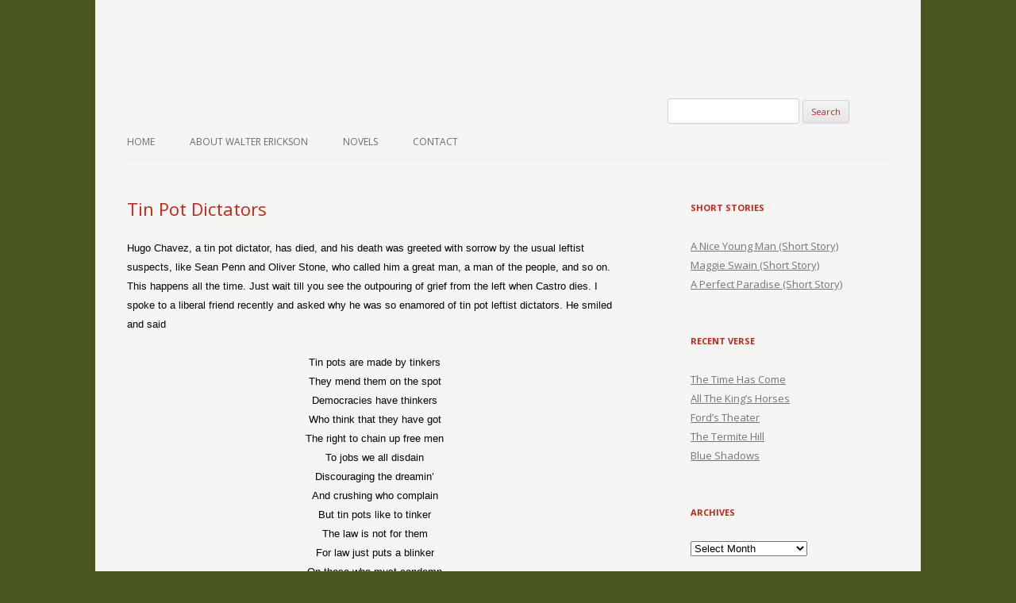

--- FILE ---
content_type: text/html; charset=UTF-8
request_url: https://verse-afire.com/blog/tin-pot-dictators/
body_size: 8462
content:
<!-- This page is cached by the Hummingbird Performance plugin v3.18.1 - https://wordpress.org/plugins/hummingbird-performance/. --><!DOCTYPE html>
<!--[if IE 7]>
<html class="ie ie7" dir="ltr" lang="en-US" prefix="og: https://ogp.me/ns#">
<![endif]-->
<!--[if IE 8]>
<html class="ie ie8" dir="ltr" lang="en-US" prefix="og: https://ogp.me/ns#">
<![endif]-->
<!--[if !(IE 7) | !(IE 8)  ]><!-->
<html dir="ltr" lang="en-US" prefix="og: https://ogp.me/ns#">
<!--<![endif]-->
<head>
<script src="//use.edgefonts.net/miama:n4;alex-brush.js"></script>

<meta charset="UTF-8" />
<meta name="viewport" content="width=device-width" />
<title>Tin Pot Dictators | Verse-afire</title>
<link rel="profile" href="http://gmpg.org/xfn/11" />
<link rel="pingback" href="https://verse-afire.com/xmlrpc.php" />
<!--[if lt IE 9]>
<script src="https://verse-afire.com/wp-content/themes/verse-afire/js/html5.js" type="text/javascript"></script>
<![endif]-->

		<!-- All in One SEO 4.9.3 - aioseo.com -->
	<meta name="description" content="Hugo Chavez, a tin pot dictator, has died, and his death was greeted with sorrow by the usual leftist suspects, like Sean Penn and Oliver Stone, who called him a great man, a man of the people, and so on. This happens all the time. Just wait till you see the outpouring of grief from" />
	<meta name="robots" content="max-image-preview:large" />
	<meta name="author" content="Walt"/>
	<link rel="canonical" href="https://verse-afire.com/blog/tin-pot-dictators/" />
	<meta name="generator" content="All in One SEO (AIOSEO) 4.9.3" />
		<meta property="og:locale" content="en_US" />
		<meta property="og:site_name" content="Verse-afire | The Writings of Walter Erickson" />
		<meta property="og:type" content="article" />
		<meta property="og:title" content="Tin Pot Dictators | Verse-afire" />
		<meta property="og:description" content="Hugo Chavez, a tin pot dictator, has died, and his death was greeted with sorrow by the usual leftist suspects, like Sean Penn and Oliver Stone, who called him a great man, a man of the people, and so on. This happens all the time. Just wait till you see the outpouring of grief from" />
		<meta property="og:url" content="https://verse-afire.com/blog/tin-pot-dictators/" />
		<meta property="article:published_time" content="2013-03-13T04:09:45+00:00" />
		<meta property="article:modified_time" content="2013-03-13T04:10:02+00:00" />
		<meta name="twitter:card" content="summary" />
		<meta name="twitter:title" content="Tin Pot Dictators | Verse-afire" />
		<meta name="twitter:description" content="Hugo Chavez, a tin pot dictator, has died, and his death was greeted with sorrow by the usual leftist suspects, like Sean Penn and Oliver Stone, who called him a great man, a man of the people, and so on. This happens all the time. Just wait till you see the outpouring of grief from" />
		<script type="application/ld+json" class="aioseo-schema">
			{"@context":"https:\/\/schema.org","@graph":[{"@type":"Article","@id":"https:\/\/verse-afire.com\/blog\/tin-pot-dictators\/#article","name":"Tin Pot Dictators | Verse-afire","headline":"Tin Pot Dictators","author":{"@id":"https:\/\/verse-afire.com\/blog\/author\/admin\/#author"},"publisher":{"@id":"https:\/\/verse-afire.com\/#organization"},"datePublished":"2013-03-13T00:09:45-04:00","dateModified":"2013-03-13T00:10:02-04:00","inLanguage":"en-US","mainEntityOfPage":{"@id":"https:\/\/verse-afire.com\/blog\/tin-pot-dictators\/#webpage"},"isPartOf":{"@id":"https:\/\/verse-afire.com\/blog\/tin-pot-dictators\/#webpage"},"articleSection":"Verse"},{"@type":"BreadcrumbList","@id":"https:\/\/verse-afire.com\/blog\/tin-pot-dictators\/#breadcrumblist","itemListElement":[{"@type":"ListItem","@id":"https:\/\/verse-afire.com#listItem","position":1,"name":"Home","item":"https:\/\/verse-afire.com","nextItem":{"@type":"ListItem","@id":"https:\/\/verse-afire.com\/blog\/category\/verse\/#listItem","name":"Verse"}},{"@type":"ListItem","@id":"https:\/\/verse-afire.com\/blog\/category\/verse\/#listItem","position":2,"name":"Verse","item":"https:\/\/verse-afire.com\/blog\/category\/verse\/","nextItem":{"@type":"ListItem","@id":"https:\/\/verse-afire.com\/blog\/tin-pot-dictators\/#listItem","name":"Tin Pot Dictators"},"previousItem":{"@type":"ListItem","@id":"https:\/\/verse-afire.com#listItem","name":"Home"}},{"@type":"ListItem","@id":"https:\/\/verse-afire.com\/blog\/tin-pot-dictators\/#listItem","position":3,"name":"Tin Pot Dictators","previousItem":{"@type":"ListItem","@id":"https:\/\/verse-afire.com\/blog\/category\/verse\/#listItem","name":"Verse"}}]},{"@type":"Organization","@id":"https:\/\/verse-afire.com\/#organization","name":"Verse-afire","description":"The Writings of Walter Erickson","url":"https:\/\/verse-afire.com\/"},{"@type":"Person","@id":"https:\/\/verse-afire.com\/blog\/author\/admin\/#author","url":"https:\/\/verse-afire.com\/blog\/author\/admin\/","name":"Walt","image":{"@type":"ImageObject","@id":"https:\/\/verse-afire.com\/blog\/tin-pot-dictators\/#authorImage","url":"https:\/\/verse-afire.com\/wp-content\/wphb-cache\/gravatar\/6f2\/6f213e16526388ff4224351bb0f14207x96.jpg","width":96,"height":96,"caption":"Walt"}},{"@type":"WebPage","@id":"https:\/\/verse-afire.com\/blog\/tin-pot-dictators\/#webpage","url":"https:\/\/verse-afire.com\/blog\/tin-pot-dictators\/","name":"Tin Pot Dictators | Verse-afire","description":"Hugo Chavez, a tin pot dictator, has died, and his death was greeted with sorrow by the usual leftist suspects, like Sean Penn and Oliver Stone, who called him a great man, a man of the people, and so on. This happens all the time. Just wait till you see the outpouring of grief from","inLanguage":"en-US","isPartOf":{"@id":"https:\/\/verse-afire.com\/#website"},"breadcrumb":{"@id":"https:\/\/verse-afire.com\/blog\/tin-pot-dictators\/#breadcrumblist"},"author":{"@id":"https:\/\/verse-afire.com\/blog\/author\/admin\/#author"},"creator":{"@id":"https:\/\/verse-afire.com\/blog\/author\/admin\/#author"},"datePublished":"2013-03-13T00:09:45-04:00","dateModified":"2013-03-13T00:10:02-04:00"},{"@type":"WebSite","@id":"https:\/\/verse-afire.com\/#website","url":"https:\/\/verse-afire.com\/","name":"Verse-afire","description":"The Writings of Walter Erickson","inLanguage":"en-US","publisher":{"@id":"https:\/\/verse-afire.com\/#organization"}}]}
		</script>
		<!-- All in One SEO -->

<link rel='dns-prefetch' href='//secure.gravatar.com' />
<link rel='dns-prefetch' href='//stats.wp.com' />
<link rel='dns-prefetch' href='//fonts.googleapis.com' />
<link rel='dns-prefetch' href='//fonts.gstatic.com' />
<link rel='dns-prefetch' href='//ajax.googleapis.com' />
<link rel='dns-prefetch' href='//apis.google.com' />
<link rel='dns-prefetch' href='//google-analytics.com' />
<link rel='dns-prefetch' href='//www.google-analytics.com' />
<link rel='dns-prefetch' href='//ssl.google-analytics.com' />
<link rel='dns-prefetch' href='//youtube.com' />
<link rel='dns-prefetch' href='//s.gravatar.com' />
<link rel='dns-prefetch' href='//v0.wordpress.com' />
<link rel='dns-prefetch' href='//jetpack.wordpress.com' />
<link rel='dns-prefetch' href='//s0.wp.com' />
<link rel='dns-prefetch' href='//public-api.wordpress.com' />
<link rel='dns-prefetch' href='//0.gravatar.com' />
<link rel='dns-prefetch' href='//1.gravatar.com' />
<link rel='dns-prefetch' href='//2.gravatar.com' />
<link href='http://fonts.googleapis.com' rel='preconnect' />
<link href='//fonts.gstatic.com' crossorigin='' rel='preconnect' />
<link rel="alternate" type="application/rss+xml" title="Verse-afire &raquo; Feed" href="https://verse-afire.com/feed/" />
<link rel="alternate" type="application/rss+xml" title="Verse-afire &raquo; Comments Feed" href="https://verse-afire.com/comments/feed/" />
<link rel="alternate" title="oEmbed (JSON)" type="application/json+oembed" href="https://verse-afire.com/wp-json/oembed/1.0/embed?url=https%3A%2F%2Fverse-afire.com%2Fblog%2Ftin-pot-dictators%2F" />
<link rel="alternate" title="oEmbed (XML)" type="text/xml+oembed" href="https://verse-afire.com/wp-json/oembed/1.0/embed?url=https%3A%2F%2Fverse-afire.com%2Fblog%2Ftin-pot-dictators%2F&#038;format=xml" />
<style id='wp-img-auto-sizes-contain-inline-css' type='text/css'>
img:is([sizes=auto i],[sizes^="auto," i]){contain-intrinsic-size:3000px 1500px}
/*# sourceURL=wp-img-auto-sizes-contain-inline-css */
</style>
<link rel='stylesheet' id='jetpack_related-posts-css' href='https://verse-afire.com/wp-content/plugins/jetpack/modules/related-posts/related-posts.css' type='text/css' media='all' />
<style id='wp-block-library-inline-css' type='text/css'>
:root{--wp-block-synced-color:#7a00df;--wp-block-synced-color--rgb:122,0,223;--wp-bound-block-color:var(--wp-block-synced-color);--wp-editor-canvas-background:#ddd;--wp-admin-theme-color:#007cba;--wp-admin-theme-color--rgb:0,124,186;--wp-admin-theme-color-darker-10:#006ba1;--wp-admin-theme-color-darker-10--rgb:0,107,160.5;--wp-admin-theme-color-darker-20:#005a87;--wp-admin-theme-color-darker-20--rgb:0,90,135;--wp-admin-border-width-focus:2px}@media (min-resolution:192dpi){:root{--wp-admin-border-width-focus:1.5px}}.wp-element-button{cursor:pointer}:root .has-very-light-gray-background-color{background-color:#eee}:root .has-very-dark-gray-background-color{background-color:#313131}:root .has-very-light-gray-color{color:#eee}:root .has-very-dark-gray-color{color:#313131}:root .has-vivid-green-cyan-to-vivid-cyan-blue-gradient-background{background:linear-gradient(135deg,#00d084,#0693e3)}:root .has-purple-crush-gradient-background{background:linear-gradient(135deg,#34e2e4,#4721fb 50%,#ab1dfe)}:root .has-hazy-dawn-gradient-background{background:linear-gradient(135deg,#faaca8,#dad0ec)}:root .has-subdued-olive-gradient-background{background:linear-gradient(135deg,#fafae1,#67a671)}:root .has-atomic-cream-gradient-background{background:linear-gradient(135deg,#fdd79a,#004a59)}:root .has-nightshade-gradient-background{background:linear-gradient(135deg,#330968,#31cdcf)}:root .has-midnight-gradient-background{background:linear-gradient(135deg,#020381,#2874fc)}:root{--wp--preset--font-size--normal:16px;--wp--preset--font-size--huge:42px}.has-regular-font-size{font-size:1em}.has-larger-font-size{font-size:2.625em}.has-normal-font-size{font-size:var(--wp--preset--font-size--normal)}.has-huge-font-size{font-size:var(--wp--preset--font-size--huge)}.has-text-align-center{text-align:center}.has-text-align-left{text-align:left}.has-text-align-right{text-align:right}.has-fit-text{white-space:nowrap!important}#end-resizable-editor-section{display:none}.aligncenter{clear:both}.items-justified-left{justify-content:flex-start}.items-justified-center{justify-content:center}.items-justified-right{justify-content:flex-end}.items-justified-space-between{justify-content:space-between}.screen-reader-text{border:0;clip-path:inset(50%);height:1px;margin:-1px;overflow:hidden;padding:0;position:absolute;width:1px;word-wrap:normal!important}.screen-reader-text:focus{background-color:#ddd;clip-path:none;color:#444;display:block;font-size:1em;height:auto;left:5px;line-height:normal;padding:15px 23px 14px;text-decoration:none;top:5px;width:auto;z-index:100000}html :where(.has-border-color){border-style:solid}html :where([style*=border-top-color]){border-top-style:solid}html :where([style*=border-right-color]){border-right-style:solid}html :where([style*=border-bottom-color]){border-bottom-style:solid}html :where([style*=border-left-color]){border-left-style:solid}html :where([style*=border-width]){border-style:solid}html :where([style*=border-top-width]){border-top-style:solid}html :where([style*=border-right-width]){border-right-style:solid}html :where([style*=border-bottom-width]){border-bottom-style:solid}html :where([style*=border-left-width]){border-left-style:solid}html :where(img[class*=wp-image-]){height:auto;max-width:100%}:where(figure){margin:0 0 1em}html :where(.is-position-sticky){--wp-admin--admin-bar--position-offset:var(--wp-admin--admin-bar--height,0px)}@media screen and (max-width:600px){html :where(.is-position-sticky){--wp-admin--admin-bar--position-offset:0px}}

/*# sourceURL=wp-block-library-inline-css */
</style><style id='global-styles-inline-css' type='text/css'>
:root{--wp--preset--aspect-ratio--square: 1;--wp--preset--aspect-ratio--4-3: 4/3;--wp--preset--aspect-ratio--3-4: 3/4;--wp--preset--aspect-ratio--3-2: 3/2;--wp--preset--aspect-ratio--2-3: 2/3;--wp--preset--aspect-ratio--16-9: 16/9;--wp--preset--aspect-ratio--9-16: 9/16;--wp--preset--color--black: #000000;--wp--preset--color--cyan-bluish-gray: #abb8c3;--wp--preset--color--white: #ffffff;--wp--preset--color--pale-pink: #f78da7;--wp--preset--color--vivid-red: #cf2e2e;--wp--preset--color--luminous-vivid-orange: #ff6900;--wp--preset--color--luminous-vivid-amber: #fcb900;--wp--preset--color--light-green-cyan: #7bdcb5;--wp--preset--color--vivid-green-cyan: #00d084;--wp--preset--color--pale-cyan-blue: #8ed1fc;--wp--preset--color--vivid-cyan-blue: #0693e3;--wp--preset--color--vivid-purple: #9b51e0;--wp--preset--gradient--vivid-cyan-blue-to-vivid-purple: linear-gradient(135deg,rgb(6,147,227) 0%,rgb(155,81,224) 100%);--wp--preset--gradient--light-green-cyan-to-vivid-green-cyan: linear-gradient(135deg,rgb(122,220,180) 0%,rgb(0,208,130) 100%);--wp--preset--gradient--luminous-vivid-amber-to-luminous-vivid-orange: linear-gradient(135deg,rgb(252,185,0) 0%,rgb(255,105,0) 100%);--wp--preset--gradient--luminous-vivid-orange-to-vivid-red: linear-gradient(135deg,rgb(255,105,0) 0%,rgb(207,46,46) 100%);--wp--preset--gradient--very-light-gray-to-cyan-bluish-gray: linear-gradient(135deg,rgb(238,238,238) 0%,rgb(169,184,195) 100%);--wp--preset--gradient--cool-to-warm-spectrum: linear-gradient(135deg,rgb(74,234,220) 0%,rgb(151,120,209) 20%,rgb(207,42,186) 40%,rgb(238,44,130) 60%,rgb(251,105,98) 80%,rgb(254,248,76) 100%);--wp--preset--gradient--blush-light-purple: linear-gradient(135deg,rgb(255,206,236) 0%,rgb(152,150,240) 100%);--wp--preset--gradient--blush-bordeaux: linear-gradient(135deg,rgb(254,205,165) 0%,rgb(254,45,45) 50%,rgb(107,0,62) 100%);--wp--preset--gradient--luminous-dusk: linear-gradient(135deg,rgb(255,203,112) 0%,rgb(199,81,192) 50%,rgb(65,88,208) 100%);--wp--preset--gradient--pale-ocean: linear-gradient(135deg,rgb(255,245,203) 0%,rgb(182,227,212) 50%,rgb(51,167,181) 100%);--wp--preset--gradient--electric-grass: linear-gradient(135deg,rgb(202,248,128) 0%,rgb(113,206,126) 100%);--wp--preset--gradient--midnight: linear-gradient(135deg,rgb(2,3,129) 0%,rgb(40,116,252) 100%);--wp--preset--font-size--small: 13px;--wp--preset--font-size--medium: 20px;--wp--preset--font-size--large: 36px;--wp--preset--font-size--x-large: 42px;--wp--preset--spacing--20: 0.44rem;--wp--preset--spacing--30: 0.67rem;--wp--preset--spacing--40: 1rem;--wp--preset--spacing--50: 1.5rem;--wp--preset--spacing--60: 2.25rem;--wp--preset--spacing--70: 3.38rem;--wp--preset--spacing--80: 5.06rem;--wp--preset--shadow--natural: 6px 6px 9px rgba(0, 0, 0, 0.2);--wp--preset--shadow--deep: 12px 12px 50px rgba(0, 0, 0, 0.4);--wp--preset--shadow--sharp: 6px 6px 0px rgba(0, 0, 0, 0.2);--wp--preset--shadow--outlined: 6px 6px 0px -3px rgb(255, 255, 255), 6px 6px rgb(0, 0, 0);--wp--preset--shadow--crisp: 6px 6px 0px rgb(0, 0, 0);}:where(.is-layout-flex){gap: 0.5em;}:where(.is-layout-grid){gap: 0.5em;}body .is-layout-flex{display: flex;}.is-layout-flex{flex-wrap: wrap;align-items: center;}.is-layout-flex > :is(*, div){margin: 0;}body .is-layout-grid{display: grid;}.is-layout-grid > :is(*, div){margin: 0;}:where(.wp-block-columns.is-layout-flex){gap: 2em;}:where(.wp-block-columns.is-layout-grid){gap: 2em;}:where(.wp-block-post-template.is-layout-flex){gap: 1.25em;}:where(.wp-block-post-template.is-layout-grid){gap: 1.25em;}.has-black-color{color: var(--wp--preset--color--black) !important;}.has-cyan-bluish-gray-color{color: var(--wp--preset--color--cyan-bluish-gray) !important;}.has-white-color{color: var(--wp--preset--color--white) !important;}.has-pale-pink-color{color: var(--wp--preset--color--pale-pink) !important;}.has-vivid-red-color{color: var(--wp--preset--color--vivid-red) !important;}.has-luminous-vivid-orange-color{color: var(--wp--preset--color--luminous-vivid-orange) !important;}.has-luminous-vivid-amber-color{color: var(--wp--preset--color--luminous-vivid-amber) !important;}.has-light-green-cyan-color{color: var(--wp--preset--color--light-green-cyan) !important;}.has-vivid-green-cyan-color{color: var(--wp--preset--color--vivid-green-cyan) !important;}.has-pale-cyan-blue-color{color: var(--wp--preset--color--pale-cyan-blue) !important;}.has-vivid-cyan-blue-color{color: var(--wp--preset--color--vivid-cyan-blue) !important;}.has-vivid-purple-color{color: var(--wp--preset--color--vivid-purple) !important;}.has-black-background-color{background-color: var(--wp--preset--color--black) !important;}.has-cyan-bluish-gray-background-color{background-color: var(--wp--preset--color--cyan-bluish-gray) !important;}.has-white-background-color{background-color: var(--wp--preset--color--white) !important;}.has-pale-pink-background-color{background-color: var(--wp--preset--color--pale-pink) !important;}.has-vivid-red-background-color{background-color: var(--wp--preset--color--vivid-red) !important;}.has-luminous-vivid-orange-background-color{background-color: var(--wp--preset--color--luminous-vivid-orange) !important;}.has-luminous-vivid-amber-background-color{background-color: var(--wp--preset--color--luminous-vivid-amber) !important;}.has-light-green-cyan-background-color{background-color: var(--wp--preset--color--light-green-cyan) !important;}.has-vivid-green-cyan-background-color{background-color: var(--wp--preset--color--vivid-green-cyan) !important;}.has-pale-cyan-blue-background-color{background-color: var(--wp--preset--color--pale-cyan-blue) !important;}.has-vivid-cyan-blue-background-color{background-color: var(--wp--preset--color--vivid-cyan-blue) !important;}.has-vivid-purple-background-color{background-color: var(--wp--preset--color--vivid-purple) !important;}.has-black-border-color{border-color: var(--wp--preset--color--black) !important;}.has-cyan-bluish-gray-border-color{border-color: var(--wp--preset--color--cyan-bluish-gray) !important;}.has-white-border-color{border-color: var(--wp--preset--color--white) !important;}.has-pale-pink-border-color{border-color: var(--wp--preset--color--pale-pink) !important;}.has-vivid-red-border-color{border-color: var(--wp--preset--color--vivid-red) !important;}.has-luminous-vivid-orange-border-color{border-color: var(--wp--preset--color--luminous-vivid-orange) !important;}.has-luminous-vivid-amber-border-color{border-color: var(--wp--preset--color--luminous-vivid-amber) !important;}.has-light-green-cyan-border-color{border-color: var(--wp--preset--color--light-green-cyan) !important;}.has-vivid-green-cyan-border-color{border-color: var(--wp--preset--color--vivid-green-cyan) !important;}.has-pale-cyan-blue-border-color{border-color: var(--wp--preset--color--pale-cyan-blue) !important;}.has-vivid-cyan-blue-border-color{border-color: var(--wp--preset--color--vivid-cyan-blue) !important;}.has-vivid-purple-border-color{border-color: var(--wp--preset--color--vivid-purple) !important;}.has-vivid-cyan-blue-to-vivid-purple-gradient-background{background: var(--wp--preset--gradient--vivid-cyan-blue-to-vivid-purple) !important;}.has-light-green-cyan-to-vivid-green-cyan-gradient-background{background: var(--wp--preset--gradient--light-green-cyan-to-vivid-green-cyan) !important;}.has-luminous-vivid-amber-to-luminous-vivid-orange-gradient-background{background: var(--wp--preset--gradient--luminous-vivid-amber-to-luminous-vivid-orange) !important;}.has-luminous-vivid-orange-to-vivid-red-gradient-background{background: var(--wp--preset--gradient--luminous-vivid-orange-to-vivid-red) !important;}.has-very-light-gray-to-cyan-bluish-gray-gradient-background{background: var(--wp--preset--gradient--very-light-gray-to-cyan-bluish-gray) !important;}.has-cool-to-warm-spectrum-gradient-background{background: var(--wp--preset--gradient--cool-to-warm-spectrum) !important;}.has-blush-light-purple-gradient-background{background: var(--wp--preset--gradient--blush-light-purple) !important;}.has-blush-bordeaux-gradient-background{background: var(--wp--preset--gradient--blush-bordeaux) !important;}.has-luminous-dusk-gradient-background{background: var(--wp--preset--gradient--luminous-dusk) !important;}.has-pale-ocean-gradient-background{background: var(--wp--preset--gradient--pale-ocean) !important;}.has-electric-grass-gradient-background{background: var(--wp--preset--gradient--electric-grass) !important;}.has-midnight-gradient-background{background: var(--wp--preset--gradient--midnight) !important;}.has-small-font-size{font-size: var(--wp--preset--font-size--small) !important;}.has-medium-font-size{font-size: var(--wp--preset--font-size--medium) !important;}.has-large-font-size{font-size: var(--wp--preset--font-size--large) !important;}.has-x-large-font-size{font-size: var(--wp--preset--font-size--x-large) !important;}
/*# sourceURL=global-styles-inline-css */
</style>

<style id='classic-theme-styles-inline-css' type='text/css'>
/*! This file is auto-generated */
.wp-block-button__link{color:#fff;background-color:#32373c;border-radius:9999px;box-shadow:none;text-decoration:none;padding:calc(.667em + 2px) calc(1.333em + 2px);font-size:1.125em}.wp-block-file__button{background:#32373c;color:#fff;text-decoration:none}
/*# sourceURL=/wp-includes/css/classic-themes.min.css */
</style>
<link rel='stylesheet' id='twentytwelve-fonts-css' href='https://fonts.googleapis.com/css?family=Open+Sans:400italic,700italic,400,700&#038;subset=latin,latin-ext' type='text/css' media='all' />
<link rel='stylesheet' id='twentytwelve-style-css' href='https://verse-afire.com/wp-content/themes/verse-afire/style.css' type='text/css' media='all' />
<script type="text/javascript" id="jetpack_related-posts-js-extra">
/* <![CDATA[ */
var related_posts_js_options = {"post_heading":"h4"};
//# sourceURL=jetpack_related-posts-js-extra
/* ]]> */
</script>
<script type="text/javascript" src="https://verse-afire.com/wp-content/plugins/jetpack/_inc/build/related-posts/related-posts.min.js" id="jetpack_related-posts-js"></script>
<link rel="https://api.w.org/" href="https://verse-afire.com/wp-json/" /><link rel="alternate" title="JSON" type="application/json" href="https://verse-afire.com/wp-json/wp/v2/posts/3369" /><link rel="EditURI" type="application/rsd+xml" title="RSD" href="https://verse-afire.com/xmlrpc.php?rsd" />
<meta name="generator" content="WordPress 6.9" />
<link rel='shortlink' href='https://wp.me/pbs7CQ-Sl' />
	<style>img#wpstats{display:none}</style>
			<style type="text/css">
			.site-title,
		.site-description {
			position: absolute !important;
			clip: rect(1px 1px 1px 1px); /* IE7 */
			clip: rect(1px, 1px, 1px, 1px);
		}
		</style>
	<style type="text/css" id="custom-background-css">
body.custom-background { background-color: #48571e; }
</style>
	<link rel="icon" href="https://verse-afire.com/wp-content/uploads/2015/07/cardinal_profile-55b1be52v1_site_icon-32x32.png" sizes="32x32" />
<link rel="icon" href="https://verse-afire.com/wp-content/uploads/2015/07/cardinal_profile-55b1be52v1_site_icon-256x256.png" sizes="192x192" />
<link rel="apple-touch-icon" href="https://verse-afire.com/wp-content/uploads/2015/07/cardinal_profile-55b1be52v1_site_icon-256x256.png" />
<meta name="msapplication-TileImage" content="https://verse-afire.com/wp-content/uploads/2015/07/cardinal_profile-55b1be52v1_site_icon.jpg" />
</head>

<body class="wp-singular post-template-default single single-post postid-3369 single-format-standard custom-background wp-theme-verse-afire custom-font-enabled single-author">


<div id="page" class="hfeed site">
	<header id="masthead" class="site-header" role="banner">
		<hgroup>


			<a href="https://verse-afire.com/"><img src="https://verse-afire.tempurl.host/blog/wp-content/uploads/2018/09/cardinal.png" class="header-image" width="394" height="174" alt="" /></a>
					


<form method="get" id="searchform" action="https://verse-afire.com/">
<div><input type="text" value="" name="s" id="s" />
<input type="submit" id="searchsubmit" value="Search" />
</div>
</form>


<h1 class="site-title"><a href="https://verse-afire.com/" title="Verse-afire" rel="home">Verse-afire</a>
</h1>
			
<h2 class="site-description">The Writings of Walter Erickson</h2>


</hgroup>


		
<nav id="site-navigation" class="main-navigation" role="navigation">
			<h3 class="menu-toggle">Menu</h3>
			<a class="assistive-text" href="#content" title="Skip to content">Skip to content</a>
			<div class="menu-nav-container"><ul id="menu-nav" class="nav-menu"><li id="menu-item-3454" class="menu-item menu-item-type-custom menu-item-object-custom menu-item-3454"><a href="https://verse-afire.tempurl.host">Home</a></li>
<li id="menu-item-3659" class="menu-item menu-item-type-post_type menu-item-object-page menu-item-3659"><a href="https://verse-afire.com/about-walter-erickson/">About Walter Erickson</a></li>
<li id="menu-item-3462" class="menu-item menu-item-type-custom menu-item-object-custom menu-item-3462"><a target="_blank" href="http://www.amazon.com/Walter-Erickson/e/B005I6EWVY/ref=sr_ntt_srch_lnk_1?qid=1369232615&#038;sr=1-1-fkmr0">Novels</a></li>
<li id="menu-item-3463" class="menu-item menu-item-type-custom menu-item-object-custom menu-item-3463"><a href="mailto:wenovel@comcast.net">Contact</a></li>
</ul></div>		</nav><!-- #site-navigation -->

		
	</header><!-- #masthead -->
	
	
	<div id="main" class="wrapper">
	<div id="primary" class="site-content">
		<div id="content" role="main">

			
				
	<article id="post-3369" class="post-3369 post type-post status-publish format-standard hentry category-verse">
				<header class="entry-header">
									<h1 class="entry-title">Tin Pot Dictators</h1>
								</header><!-- .entry-header -->

				<div class="entry-content">
			<p class="MsoNormal" style="margin: 0in 0in 0pt;"><span style="font-family: Arial; font-size: small;">Hugo Chavez, a tin pot dictator, has died, and his death was greeted with sorrow by the usual leftist suspects, like Sean Penn and Oliver Stone, who called him a great man, a man of the people, and so on. This happens all the time. Just wait till you see the outpouring of grief from the left when Castro dies. I spoke to a liberal friend recently and asked why he was so enamored of tin pot leftist dictators. He smiled and said</span></p>
<p class="MsoNormal" style="margin: 0in 0in 0pt;"><span style="font-family: Arial; font-size: small;"> </span></p>
<p class="MsoNormal" style="text-align: center; margin: 0in 0in 0pt;" align="center"><span style="font-family: Arial; font-size: small;">Tin pots are made by tinkers</span></p>
<p class="MsoNormal" style="text-align: center; margin: 0in 0in 0pt;" align="center"><span style="font-family: Arial; font-size: small;">They mend them on the spot</span></p>
<p class="MsoNormal" style="text-align: center; margin: 0in 0in 0pt;" align="center"><span style="font-family: Arial; font-size: small;">Democracies have thinkers</span></p>
<p class="MsoNormal" style="text-align: center; margin: 0in 0in 0pt;" align="center"><span style="font-family: Arial; font-size: small;">Who think that they have got</span></p>
<p class="MsoNormal" style="text-align: center; margin: 0in 0in 0pt;" align="center"><span style="font-family: Arial; font-size: small;">The right to chain up free men</span></p>
<p class="MsoNormal" style="text-align: center; margin: 0in 0in 0pt;" align="center"><span style="font-family: Arial; font-size: small;">To jobs we all disdain</span></p>
<p class="MsoNormal" style="text-align: center; margin: 0in 0in 0pt;" align="center"><span style="font-family: Arial; font-size: small;">Discouraging the dreamin’</span></p>
<p class="MsoNormal" style="text-align: center; margin: 0in 0in 0pt;" align="center"><span style="font-family: Arial; font-size: small;">And crushing who complain</span></p>
<p class="MsoNormal" style="text-align: center; margin: 0in 0in 0pt;" align="center"><span style="font-family: Arial; font-size: small;">But tin pots like to tinker</span></p>
<p class="MsoNormal" style="text-align: center; margin: 0in 0in 0pt;" align="center"><span style="font-family: Arial; font-size: small;">The law is not for them</span></p>
<p class="MsoNormal" style="text-align: center; margin: 0in 0in 0pt;" align="center"><span style="font-family: Arial; font-size: small;">For law just puts a blinker</span></p>
<p class="MsoNormal" style="text-align: center; margin: 0in 0in 0pt;" align="center"><span style="font-family: Arial; font-size: small;">On those who must condemn</span></p>
<p class="MsoNormal" style="text-align: center; margin: 0in 0in 0pt;" align="center"><span style="font-family: Arial; font-size: small;">The cut throat market forces</span></p>
<p class="MsoNormal" style="text-align: center; margin: 0in 0in 0pt;" align="center"><span style="font-family: Arial; font-size: small;">And voting by the mob</span></p>
<p class="MsoNormal" style="text-align: center; margin: 0in 0in 0pt;" align="center"><span style="font-family: Arial; font-size: small;">That’s why the proper course is</span></p>
<p class="MsoNormal" style="text-align: center; margin: 0in 0in 0pt;" align="center"><span style="font-family: Arial; font-size: small;">Give tin pot guys the job</span></p>

<div id='jp-relatedposts' class='jp-relatedposts' >
	<h3 class="jp-relatedposts-headline"><em>Related</em></h3>
</div>					</div><!-- .entry-content -->
		
		<footer class="entry-meta">
			This entry was posted in <a href="https://verse-afire.com/blog/category/verse/" rel="category tag">Verse</a> on <a href="https://verse-afire.com/blog/tin-pot-dictators/" title="12:09 am" rel="bookmark"><time class="entry-date" datetime="2013-03-13T00:09:45-04:00">03/13/2013</time></a><span class="by-author"> by <span class="author vcard"><a class="url fn n" href="https://verse-afire.com/blog/author/admin/" title="View all posts by Walt" rel="author">Walt</a></span></span>.								</footer><!-- .entry-meta -->
	</article><!-- #post -->

				<nav class="nav-single">
					<h3 class="assistive-text">Post navigation</h3>
					<span class="nav-previous"><a href="https://verse-afire.com/blog/nemesis/" rel="prev"><span class="meta-nav">&larr;</span> Nemesis</a></span>
					<span class="nav-next"><a href="https://verse-afire.com/blog/3-d-printing/" rel="next">3-D Printing <span class="meta-nav">&rarr;</span></a></span>
				</nav><!-- .nav-single -->

				
<div id="comments" class="comments-area">

	
	
	
</div><!-- #comments .comments-area -->
			
		</div><!-- #content -->
	</div><!-- #primary -->


			<div id="secondary" class="widget-area" role="complementary">
			<aside id="nav_menu-3" class="widget widget_nav_menu"><h3 class="widget-title">Short Stories</h3><div class="menu-short-stories-container"><ul id="menu-short-stories" class="menu"><li id="menu-item-5004" class="menu-item menu-item-type-post_type menu-item-object-page menu-item-5004"><a href="https://verse-afire.com/a-nice-young-man/">A Nice Young Man (Short Story)</a></li>
<li id="menu-item-5005" class="menu-item menu-item-type-post_type menu-item-object-page menu-item-5005"><a href="https://verse-afire.com/maggie-swain-short-story/">Maggie Swain        (Short Story)</a></li>
<li id="menu-item-5006" class="menu-item menu-item-type-post_type menu-item-object-page menu-item-5006"><a href="https://verse-afire.com/a-perfect-paradise/">A Perfect Paradise (Short Story)</a></li>
</ul></div></aside>
		<aside id="recent-posts-2" class="widget widget_recent_entries">
		<h3 class="widget-title">Recent Verse</h3>
		<ul>
											<li>
					<a href="https://verse-afire.com/blog/the-time-has-come/">The Time Has Come</a>
									</li>
											<li>
					<a href="https://verse-afire.com/blog/all-the-kings-horses/">All The King&#8217;s Horses</a>
									</li>
											<li>
					<a href="https://verse-afire.com/blog/fords-theater/">Ford&#8217;s Theater</a>
									</li>
											<li>
					<a href="https://verse-afire.com/blog/the-termite-hill/">The Termite Hill</a>
									</li>
											<li>
					<a href="https://verse-afire.com/blog/blue-shadows/">Blue Shadows</a>
									</li>
					</ul>

		</aside><aside id="archives-3" class="widget widget_archive"><h3 class="widget-title">Archives</h3>		<label class="screen-reader-text" for="archives-dropdown-3">Archives</label>
		<select id="archives-dropdown-3" name="archive-dropdown">
			
			<option value="">Select Month</option>
				<option value='https://verse-afire.com/blog/2018/10/'> October 2018 &nbsp;(5)</option>
	<option value='https://verse-afire.com/blog/2018/09/'> September 2018 &nbsp;(15)</option>
	<option value='https://verse-afire.com/blog/2018/08/'> August 2018 &nbsp;(15)</option>
	<option value='https://verse-afire.com/blog/2018/07/'> July 2018 &nbsp;(12)</option>
	<option value='https://verse-afire.com/blog/2018/06/'> June 2018 &nbsp;(14)</option>
	<option value='https://verse-afire.com/blog/2018/05/'> May 2018 &nbsp;(13)</option>
	<option value='https://verse-afire.com/blog/2018/04/'> April 2018 &nbsp;(11)</option>
	<option value='https://verse-afire.com/blog/2018/03/'> March 2018 &nbsp;(13)</option>
	<option value='https://verse-afire.com/blog/2018/02/'> February 2018 &nbsp;(11)</option>
	<option value='https://verse-afire.com/blog/2018/01/'> January 2018 &nbsp;(14)</option>
	<option value='https://verse-afire.com/blog/2017/12/'> December 2017 &nbsp;(13)</option>
	<option value='https://verse-afire.com/blog/2017/11/'> November 2017 &nbsp;(13)</option>
	<option value='https://verse-afire.com/blog/2017/10/'> October 2017 &nbsp;(13)</option>
	<option value='https://verse-afire.com/blog/2017/09/'> September 2017 &nbsp;(13)</option>
	<option value='https://verse-afire.com/blog/2017/08/'> August 2017 &nbsp;(13)</option>
	<option value='https://verse-afire.com/blog/2017/07/'> July 2017 &nbsp;(13)</option>
	<option value='https://verse-afire.com/blog/2017/06/'> June 2017 &nbsp;(13)</option>
	<option value='https://verse-afire.com/blog/2017/05/'> May 2017 &nbsp;(14)</option>
	<option value='https://verse-afire.com/blog/2017/04/'> April 2017 &nbsp;(12)</option>
	<option value='https://verse-afire.com/blog/2017/03/'> March 2017 &nbsp;(12)</option>
	<option value='https://verse-afire.com/blog/2017/02/'> February 2017 &nbsp;(12)</option>
	<option value='https://verse-afire.com/blog/2017/01/'> January 2017 &nbsp;(14)</option>
	<option value='https://verse-afire.com/blog/2016/12/'> December 2016 &nbsp;(14)</option>
	<option value='https://verse-afire.com/blog/2016/11/'> November 2016 &nbsp;(17)</option>
	<option value='https://verse-afire.com/blog/2016/10/'> October 2016 &nbsp;(16)</option>
	<option value='https://verse-afire.com/blog/2016/09/'> September 2016 &nbsp;(23)</option>
	<option value='https://verse-afire.com/blog/2016/08/'> August 2016 &nbsp;(23)</option>
	<option value='https://verse-afire.com/blog/2016/07/'> July 2016 &nbsp;(21)</option>
	<option value='https://verse-afire.com/blog/2016/06/'> June 2016 &nbsp;(21)</option>
	<option value='https://verse-afire.com/blog/2016/05/'> May 2016 &nbsp;(16)</option>
	<option value='https://verse-afire.com/blog/2016/04/'> April 2016 &nbsp;(13)</option>
	<option value='https://verse-afire.com/blog/2016/03/'> March 2016 &nbsp;(16)</option>
	<option value='https://verse-afire.com/blog/2016/02/'> February 2016 &nbsp;(14)</option>
	<option value='https://verse-afire.com/blog/2016/01/'> January 2016 &nbsp;(15)</option>
	<option value='https://verse-afire.com/blog/2015/12/'> December 2015 &nbsp;(21)</option>
	<option value='https://verse-afire.com/blog/2015/11/'> November 2015 &nbsp;(19)</option>
	<option value='https://verse-afire.com/blog/2015/10/'> October 2015 &nbsp;(19)</option>
	<option value='https://verse-afire.com/blog/2015/09/'> September 2015 &nbsp;(19)</option>
	<option value='https://verse-afire.com/blog/2015/08/'> August 2015 &nbsp;(18)</option>
	<option value='https://verse-afire.com/blog/2015/07/'> July 2015 &nbsp;(16)</option>
	<option value='https://verse-afire.com/blog/2015/06/'> June 2015 &nbsp;(14)</option>
	<option value='https://verse-afire.com/blog/2015/05/'> May 2015 &nbsp;(18)</option>
	<option value='https://verse-afire.com/blog/2015/04/'> April 2015 &nbsp;(22)</option>
	<option value='https://verse-afire.com/blog/2015/03/'> March 2015 &nbsp;(22)</option>
	<option value='https://verse-afire.com/blog/2015/02/'> February 2015 &nbsp;(23)</option>
	<option value='https://verse-afire.com/blog/2015/01/'> January 2015 &nbsp;(21)</option>
	<option value='https://verse-afire.com/blog/2014/12/'> December 2014 &nbsp;(17)</option>
	<option value='https://verse-afire.com/blog/2014/11/'> November 2014 &nbsp;(19)</option>
	<option value='https://verse-afire.com/blog/2014/10/'> October 2014 &nbsp;(19)</option>
	<option value='https://verse-afire.com/blog/2014/09/'> September 2014 &nbsp;(19)</option>
	<option value='https://verse-afire.com/blog/2014/08/'> August 2014 &nbsp;(16)</option>
	<option value='https://verse-afire.com/blog/2014/07/'> July 2014 &nbsp;(17)</option>
	<option value='https://verse-afire.com/blog/2014/06/'> June 2014 &nbsp;(17)</option>
	<option value='https://verse-afire.com/blog/2014/05/'> May 2014 &nbsp;(20)</option>
	<option value='https://verse-afire.com/blog/2014/04/'> April 2014 &nbsp;(18)</option>
	<option value='https://verse-afire.com/blog/2014/03/'> March 2014 &nbsp;(19)</option>
	<option value='https://verse-afire.com/blog/2014/02/'> February 2014 &nbsp;(22)</option>
	<option value='https://verse-afire.com/blog/2014/01/'> January 2014 &nbsp;(27)</option>
	<option value='https://verse-afire.com/blog/2013/12/'> December 2013 &nbsp;(28)</option>
	<option value='https://verse-afire.com/blog/2013/11/'> November 2013 &nbsp;(18)</option>
	<option value='https://verse-afire.com/blog/2013/10/'> October 2013 &nbsp;(13)</option>
	<option value='https://verse-afire.com/blog/2013/09/'> September 2013 &nbsp;(13)</option>
	<option value='https://verse-afire.com/blog/2013/08/'> August 2013 &nbsp;(13)</option>
	<option value='https://verse-afire.com/blog/2013/07/'> July 2013 &nbsp;(15)</option>
	<option value='https://verse-afire.com/blog/2013/06/'> June 2013 &nbsp;(14)</option>
	<option value='https://verse-afire.com/blog/2013/05/'> May 2013 &nbsp;(15)</option>
	<option value='https://verse-afire.com/blog/2013/04/'> April 2013 &nbsp;(16)</option>
	<option value='https://verse-afire.com/blog/2013/03/'> March 2013 &nbsp;(21)</option>
	<option value='https://verse-afire.com/blog/2013/02/'> February 2013 &nbsp;(13)</option>
	<option value='https://verse-afire.com/blog/2013/01/'> January 2013 &nbsp;(24)</option>
	<option value='https://verse-afire.com/blog/2012/12/'> December 2012 &nbsp;(26)</option>
	<option value='https://verse-afire.com/blog/2012/11/'> November 2012 &nbsp;(28)</option>
	<option value='https://verse-afire.com/blog/2012/10/'> October 2012 &nbsp;(23)</option>
	<option value='https://verse-afire.com/blog/2012/09/'> September 2012 &nbsp;(21)</option>
	<option value='https://verse-afire.com/blog/2012/08/'> August 2012 &nbsp;(16)</option>
	<option value='https://verse-afire.com/blog/2012/07/'> July 2012 &nbsp;(9)</option>
	<option value='https://verse-afire.com/blog/2012/06/'> June 2012 &nbsp;(20)</option>
	<option value='https://verse-afire.com/blog/2012/05/'> May 2012 &nbsp;(18)</option>
	<option value='https://verse-afire.com/blog/2012/04/'> April 2012 &nbsp;(15)</option>
	<option value='https://verse-afire.com/blog/2012/03/'> March 2012 &nbsp;(24)</option>
	<option value='https://verse-afire.com/blog/2012/02/'> February 2012 &nbsp;(29)</option>
	<option value='https://verse-afire.com/blog/2012/01/'> January 2012 &nbsp;(31)</option>
	<option value='https://verse-afire.com/blog/2011/12/'> December 2011 &nbsp;(31)</option>
	<option value='https://verse-afire.com/blog/2011/11/'> November 2011 &nbsp;(30)</option>
	<option value='https://verse-afire.com/blog/2011/10/'> October 2011 &nbsp;(31)</option>
	<option value='https://verse-afire.com/blog/2011/09/'> September 2011 &nbsp;(18)</option>
	<option value='https://verse-afire.com/blog/2011/08/'> August 2011 &nbsp;(23)</option>
	<option value='https://verse-afire.com/blog/2011/07/'> July 2011 &nbsp;(20)</option>
	<option value='https://verse-afire.com/blog/2011/06/'> June 2011 &nbsp;(21)</option>
	<option value='https://verse-afire.com/blog/2011/05/'> May 2011 &nbsp;(23)</option>
	<option value='https://verse-afire.com/blog/2011/04/'> April 2011 &nbsp;(22)</option>
	<option value='https://verse-afire.com/blog/2011/03/'> March 2011 &nbsp;(24)</option>
	<option value='https://verse-afire.com/blog/2011/02/'> February 2011 &nbsp;(20)</option>
	<option value='https://verse-afire.com/blog/2011/01/'> January 2011 &nbsp;(21)</option>
	<option value='https://verse-afire.com/blog/2010/12/'> December 2010 &nbsp;(23)</option>
	<option value='https://verse-afire.com/blog/2010/11/'> November 2010 &nbsp;(20)</option>
	<option value='https://verse-afire.com/blog/2010/10/'> October 2010 &nbsp;(21)</option>
	<option value='https://verse-afire.com/blog/2010/09/'> September 2010 &nbsp;(19)</option>
	<option value='https://verse-afire.com/blog/2010/08/'> August 2010 &nbsp;(13)</option>
	<option value='https://verse-afire.com/blog/2010/07/'> July 2010 &nbsp;(24)</option>
	<option value='https://verse-afire.com/blog/2010/06/'> June 2010 &nbsp;(26)</option>
	<option value='https://verse-afire.com/blog/2010/05/'> May 2010 &nbsp;(31)</option>
	<option value='https://verse-afire.com/blog/2010/04/'> April 2010 &nbsp;(30)</option>
	<option value='https://verse-afire.com/blog/2010/03/'> March 2010 &nbsp;(31)</option>
	<option value='https://verse-afire.com/blog/2010/02/'> February 2010 &nbsp;(28)</option>
	<option value='https://verse-afire.com/blog/2010/01/'> January 2010 &nbsp;(31)</option>
	<option value='https://verse-afire.com/blog/2009/12/'> December 2009 &nbsp;(31)</option>
	<option value='https://verse-afire.com/blog/2009/11/'> November 2009 &nbsp;(29)</option>
	<option value='https://verse-afire.com/blog/2009/10/'> October 2009 &nbsp;(31)</option>
	<option value='https://verse-afire.com/blog/2009/09/'> September 2009 &nbsp;(29)</option>
	<option value='https://verse-afire.com/blog/2009/08/'> August 2009 &nbsp;(31)</option>
	<option value='https://verse-afire.com/blog/2009/07/'> July 2009 &nbsp;(32)</option>
	<option value='https://verse-afire.com/blog/2009/06/'> June 2009 &nbsp;(26)</option>
	<option value='https://verse-afire.com/blog/2009/05/'> May 2009 &nbsp;(24)</option>

		</select>

			<script type="text/javascript">
/* <![CDATA[ */

( ( dropdownId ) => {
	const dropdown = document.getElementById( dropdownId );
	function onSelectChange() {
		setTimeout( () => {
			if ( 'escape' === dropdown.dataset.lastkey ) {
				return;
			}
			if ( dropdown.value ) {
				document.location.href = dropdown.value;
			}
		}, 250 );
	}
	function onKeyUp( event ) {
		if ( 'Escape' === event.key ) {
			dropdown.dataset.lastkey = 'escape';
		} else {
			delete dropdown.dataset.lastkey;
		}
	}
	function onClick() {
		delete dropdown.dataset.lastkey;
	}
	dropdown.addEventListener( 'keyup', onKeyUp );
	dropdown.addEventListener( 'click', onClick );
	dropdown.addEventListener( 'change', onSelectChange );
})( "archives-dropdown-3" );

//# sourceURL=WP_Widget_Archives%3A%3Awidget
/* ]]> */
</script>
</aside>		</div><!-- #secondary -->
		</div><!-- #main .wrapper -->
	<footer id="colophon" role="contentinfo">
		<div class="site-info">
		<p>Copyright Walter Erickson, verse-afire.com, ©2009-2018</p>
		</div><!-- .site-info -->
	</footer><!-- #colophon -->
</div><!-- #page -->

<script type="speculationrules">
{"prefetch":[{"source":"document","where":{"and":[{"href_matches":"/*"},{"not":{"href_matches":["/wp-*.php","/wp-admin/*","/wp-content/uploads/*","/wp-content/*","/wp-content/plugins/*","/wp-content/themes/verse-afire/*","/*\\?(.+)"]}},{"not":{"selector_matches":"a[rel~=\"nofollow\"]"}},{"not":{"selector_matches":".no-prefetch, .no-prefetch a"}}]},"eagerness":"conservative"}]}
</script>

			<script type="text/javascript">
				var _paq = _paq || [];
					_paq.push(['setCustomDimension', 1, '{"ID":1,"name":"Walt","avatar":"6f213e16526388ff4224351bb0f14207"}']);
				_paq.push(['trackPageView']);
								(function () {
					var u = "https://analytics2.wpmudev.com/";
					_paq.push(['setTrackerUrl', u + 'track/']);
					_paq.push(['setSiteId', '6546']);
					var d   = document, g = d.createElement('script'), s = d.getElementsByTagName('script')[0];
					g.type  = 'text/javascript';
					g.async = true;
					g.defer = true;
					g.src   = 'https://analytics.wpmucdn.com/matomo.js';
					s.parentNode.insertBefore(g, s);
				})();
			</script>
			<script type="text/javascript" src="https://verse-afire.com/wp-content/themes/verse-afire/js/navigation.js" id="twentytwelve-navigation-js"></script>
<script type="text/javascript" id="jetpack-stats-js-before">
/* <![CDATA[ */
_stq = window._stq || [];
_stq.push([ "view", {"v":"ext","blog":"169242196","post":"3369","tz":"-5","srv":"verse-afire.com","j":"1:15.4"} ]);
_stq.push([ "clickTrackerInit", "169242196", "3369" ]);
//# sourceURL=jetpack-stats-js-before
/* ]]> */
</script>
<script type="text/javascript" src="https://stats.wp.com/e-202602.js" id="jetpack-stats-js" defer="defer" data-wp-strategy="defer"></script>
</body>
</html><!-- Hummingbird cache file was created in 0.49670910835266 seconds, on 09-01-26 9:57:04 -->